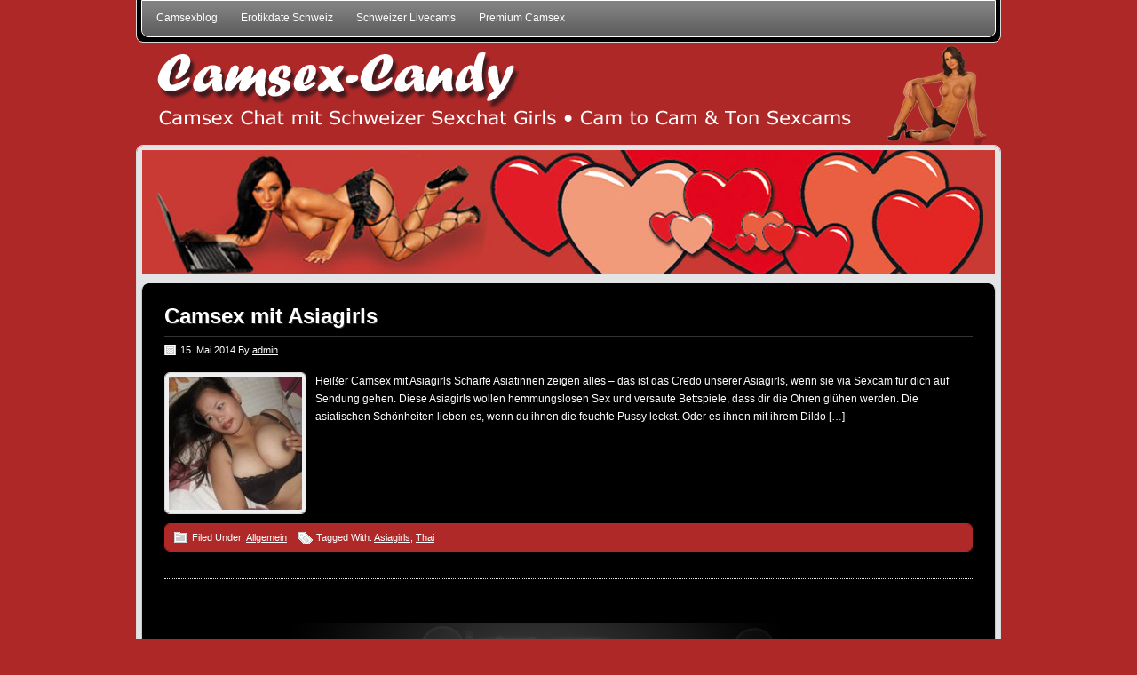

--- FILE ---
content_type: text/html; charset=UTF-8
request_url: https://www.camsex-candy.ch/tag/thai/
body_size: 7535
content:
<!DOCTYPE html PUBLIC "-//W3C//DTD XHTML 1.0 Transitional//EN" "http://www.w3.org/TR/xhtml1/DTD/xhtml1-transitional.dtd">
<html xmlns="http://www.w3.org/1999/xhtml" lang="de" xml:lang="de">
<head profile="http://gmpg.org/xfn/11">
<meta http-equiv="Content-Type" content="text/html; charset=UTF-8" />
	<meta name='robots' content='index, follow, max-image-preview:large, max-snippet:-1, max-video-preview:-1' />

	<!-- This site is optimized with the Yoast SEO plugin v24.6 - https://yoast.com/wordpress/plugins/seo/ -->
	<title>Thai Archives - Schweizer Camsex</title>
	<link rel="canonical" href="https://www.camsex-candy.ch/tag/thai/" />
	<meta property="og:locale" content="de_DE" />
	<meta property="og:type" content="article" />
	<meta property="og:title" content="Thai Archives - Schweizer Camsex" />
	<meta property="og:url" content="https://www.camsex-candy.ch/tag/thai/" />
	<meta property="og:site_name" content="Schweizer Camsex" />
	<script type="application/ld+json" class="yoast-schema-graph">{"@context":"https://schema.org","@graph":[{"@type":"CollectionPage","@id":"https://www.camsex-candy.ch/tag/thai/","url":"https://www.camsex-candy.ch/tag/thai/","name":"Thai Archives - Schweizer Camsex","isPartOf":{"@id":"https://www.camsex-candy.ch/#website"},"primaryImageOfPage":{"@id":"https://www.camsex-candy.ch/tag/thai/#primaryimage"},"image":{"@id":"https://www.camsex-candy.ch/tag/thai/#primaryimage"},"thumbnailUrl":"https://www.camsex-candy.ch/wp-content/uploads/9525888898334000_320x240.jpg","breadcrumb":{"@id":"https://www.camsex-candy.ch/tag/thai/#breadcrumb"},"inLanguage":"de"},{"@type":"ImageObject","inLanguage":"de","@id":"https://www.camsex-candy.ch/tag/thai/#primaryimage","url":"https://www.camsex-candy.ch/wp-content/uploads/9525888898334000_320x240.jpg","contentUrl":"https://www.camsex-candy.ch/wp-content/uploads/9525888898334000_320x240.jpg","width":320,"height":240},{"@type":"BreadcrumbList","@id":"https://www.camsex-candy.ch/tag/thai/#breadcrumb","itemListElement":[{"@type":"ListItem","position":1,"name":"Home","item":"https://www.camsex-candy.ch/"},{"@type":"ListItem","position":2,"name":"Thai"}]},{"@type":"WebSite","@id":"https://www.camsex-candy.ch/#website","url":"https://www.camsex-candy.ch/","name":"Schweizer Camsex","description":"","potentialAction":[{"@type":"SearchAction","target":{"@type":"EntryPoint","urlTemplate":"https://www.camsex-candy.ch/?s={search_term_string}"},"query-input":{"@type":"PropertyValueSpecification","valueRequired":true,"valueName":"search_term_string"}}],"inLanguage":"de"}]}</script>
	<!-- / Yoast SEO plugin. -->


<link rel="alternate" type="application/rss+xml" title="Schweizer Camsex &raquo; Feed" href="https://www.camsex-candy.ch/feed/" />
<link rel="alternate" type="application/rss+xml" title="Schweizer Camsex &raquo; Kommentar-Feed" href="https://www.camsex-candy.ch/comments/feed/" />
<link rel="alternate" type="application/rss+xml" title="Schweizer Camsex &raquo; Thai Schlagwort-Feed" href="https://www.camsex-candy.ch/tag/thai/feed/" />
<style id='wp-img-auto-sizes-contain-inline-css' type='text/css'>
img:is([sizes=auto i],[sizes^="auto," i]){contain-intrinsic-size:3000px 1500px}
/*# sourceURL=wp-img-auto-sizes-contain-inline-css */
</style>
<link rel='stylesheet' id='colorbox-theme1-css' href='https://www.camsex-candy.ch/wp-content/plugins/jquery-lightbox-for-native-galleries/colorbox/theme1/colorbox.css?ver=1.3.14' type='text/css' media='screen' />
<link rel='stylesheet' id='delicious-theme-css' href='https://www.camsex-candy.ch/wp-content/themes/delicious/style.css?ver=1.0.1' type='text/css' media='all' />
<style id='wp-emoji-styles-inline-css' type='text/css'>

	img.wp-smiley, img.emoji {
		display: inline !important;
		border: none !important;
		box-shadow: none !important;
		height: 1em !important;
		width: 1em !important;
		margin: 0 0.07em !important;
		vertical-align: -0.1em !important;
		background: none !important;
		padding: 0 !important;
	}
/*# sourceURL=wp-emoji-styles-inline-css */
</style>
<link rel='stylesheet' id='wp-block-library-css' href='https://www.camsex-candy.ch/wp-includes/css/dist/block-library/style.min.css?ver=6.9' type='text/css' media='all' />
<style id='global-styles-inline-css' type='text/css'>
:root{--wp--preset--aspect-ratio--square: 1;--wp--preset--aspect-ratio--4-3: 4/3;--wp--preset--aspect-ratio--3-4: 3/4;--wp--preset--aspect-ratio--3-2: 3/2;--wp--preset--aspect-ratio--2-3: 2/3;--wp--preset--aspect-ratio--16-9: 16/9;--wp--preset--aspect-ratio--9-16: 9/16;--wp--preset--color--black: #000000;--wp--preset--color--cyan-bluish-gray: #abb8c3;--wp--preset--color--white: #ffffff;--wp--preset--color--pale-pink: #f78da7;--wp--preset--color--vivid-red: #cf2e2e;--wp--preset--color--luminous-vivid-orange: #ff6900;--wp--preset--color--luminous-vivid-amber: #fcb900;--wp--preset--color--light-green-cyan: #7bdcb5;--wp--preset--color--vivid-green-cyan: #00d084;--wp--preset--color--pale-cyan-blue: #8ed1fc;--wp--preset--color--vivid-cyan-blue: #0693e3;--wp--preset--color--vivid-purple: #9b51e0;--wp--preset--gradient--vivid-cyan-blue-to-vivid-purple: linear-gradient(135deg,rgb(6,147,227) 0%,rgb(155,81,224) 100%);--wp--preset--gradient--light-green-cyan-to-vivid-green-cyan: linear-gradient(135deg,rgb(122,220,180) 0%,rgb(0,208,130) 100%);--wp--preset--gradient--luminous-vivid-amber-to-luminous-vivid-orange: linear-gradient(135deg,rgb(252,185,0) 0%,rgb(255,105,0) 100%);--wp--preset--gradient--luminous-vivid-orange-to-vivid-red: linear-gradient(135deg,rgb(255,105,0) 0%,rgb(207,46,46) 100%);--wp--preset--gradient--very-light-gray-to-cyan-bluish-gray: linear-gradient(135deg,rgb(238,238,238) 0%,rgb(169,184,195) 100%);--wp--preset--gradient--cool-to-warm-spectrum: linear-gradient(135deg,rgb(74,234,220) 0%,rgb(151,120,209) 20%,rgb(207,42,186) 40%,rgb(238,44,130) 60%,rgb(251,105,98) 80%,rgb(254,248,76) 100%);--wp--preset--gradient--blush-light-purple: linear-gradient(135deg,rgb(255,206,236) 0%,rgb(152,150,240) 100%);--wp--preset--gradient--blush-bordeaux: linear-gradient(135deg,rgb(254,205,165) 0%,rgb(254,45,45) 50%,rgb(107,0,62) 100%);--wp--preset--gradient--luminous-dusk: linear-gradient(135deg,rgb(255,203,112) 0%,rgb(199,81,192) 50%,rgb(65,88,208) 100%);--wp--preset--gradient--pale-ocean: linear-gradient(135deg,rgb(255,245,203) 0%,rgb(182,227,212) 50%,rgb(51,167,181) 100%);--wp--preset--gradient--electric-grass: linear-gradient(135deg,rgb(202,248,128) 0%,rgb(113,206,126) 100%);--wp--preset--gradient--midnight: linear-gradient(135deg,rgb(2,3,129) 0%,rgb(40,116,252) 100%);--wp--preset--font-size--small: 13px;--wp--preset--font-size--medium: 20px;--wp--preset--font-size--large: 36px;--wp--preset--font-size--x-large: 42px;--wp--preset--spacing--20: 0.44rem;--wp--preset--spacing--30: 0.67rem;--wp--preset--spacing--40: 1rem;--wp--preset--spacing--50: 1.5rem;--wp--preset--spacing--60: 2.25rem;--wp--preset--spacing--70: 3.38rem;--wp--preset--spacing--80: 5.06rem;--wp--preset--shadow--natural: 6px 6px 9px rgba(0, 0, 0, 0.2);--wp--preset--shadow--deep: 12px 12px 50px rgba(0, 0, 0, 0.4);--wp--preset--shadow--sharp: 6px 6px 0px rgba(0, 0, 0, 0.2);--wp--preset--shadow--outlined: 6px 6px 0px -3px rgb(255, 255, 255), 6px 6px rgb(0, 0, 0);--wp--preset--shadow--crisp: 6px 6px 0px rgb(0, 0, 0);}:where(.is-layout-flex){gap: 0.5em;}:where(.is-layout-grid){gap: 0.5em;}body .is-layout-flex{display: flex;}.is-layout-flex{flex-wrap: wrap;align-items: center;}.is-layout-flex > :is(*, div){margin: 0;}body .is-layout-grid{display: grid;}.is-layout-grid > :is(*, div){margin: 0;}:where(.wp-block-columns.is-layout-flex){gap: 2em;}:where(.wp-block-columns.is-layout-grid){gap: 2em;}:where(.wp-block-post-template.is-layout-flex){gap: 1.25em;}:where(.wp-block-post-template.is-layout-grid){gap: 1.25em;}.has-black-color{color: var(--wp--preset--color--black) !important;}.has-cyan-bluish-gray-color{color: var(--wp--preset--color--cyan-bluish-gray) !important;}.has-white-color{color: var(--wp--preset--color--white) !important;}.has-pale-pink-color{color: var(--wp--preset--color--pale-pink) !important;}.has-vivid-red-color{color: var(--wp--preset--color--vivid-red) !important;}.has-luminous-vivid-orange-color{color: var(--wp--preset--color--luminous-vivid-orange) !important;}.has-luminous-vivid-amber-color{color: var(--wp--preset--color--luminous-vivid-amber) !important;}.has-light-green-cyan-color{color: var(--wp--preset--color--light-green-cyan) !important;}.has-vivid-green-cyan-color{color: var(--wp--preset--color--vivid-green-cyan) !important;}.has-pale-cyan-blue-color{color: var(--wp--preset--color--pale-cyan-blue) !important;}.has-vivid-cyan-blue-color{color: var(--wp--preset--color--vivid-cyan-blue) !important;}.has-vivid-purple-color{color: var(--wp--preset--color--vivid-purple) !important;}.has-black-background-color{background-color: var(--wp--preset--color--black) !important;}.has-cyan-bluish-gray-background-color{background-color: var(--wp--preset--color--cyan-bluish-gray) !important;}.has-white-background-color{background-color: var(--wp--preset--color--white) !important;}.has-pale-pink-background-color{background-color: var(--wp--preset--color--pale-pink) !important;}.has-vivid-red-background-color{background-color: var(--wp--preset--color--vivid-red) !important;}.has-luminous-vivid-orange-background-color{background-color: var(--wp--preset--color--luminous-vivid-orange) !important;}.has-luminous-vivid-amber-background-color{background-color: var(--wp--preset--color--luminous-vivid-amber) !important;}.has-light-green-cyan-background-color{background-color: var(--wp--preset--color--light-green-cyan) !important;}.has-vivid-green-cyan-background-color{background-color: var(--wp--preset--color--vivid-green-cyan) !important;}.has-pale-cyan-blue-background-color{background-color: var(--wp--preset--color--pale-cyan-blue) !important;}.has-vivid-cyan-blue-background-color{background-color: var(--wp--preset--color--vivid-cyan-blue) !important;}.has-vivid-purple-background-color{background-color: var(--wp--preset--color--vivid-purple) !important;}.has-black-border-color{border-color: var(--wp--preset--color--black) !important;}.has-cyan-bluish-gray-border-color{border-color: var(--wp--preset--color--cyan-bluish-gray) !important;}.has-white-border-color{border-color: var(--wp--preset--color--white) !important;}.has-pale-pink-border-color{border-color: var(--wp--preset--color--pale-pink) !important;}.has-vivid-red-border-color{border-color: var(--wp--preset--color--vivid-red) !important;}.has-luminous-vivid-orange-border-color{border-color: var(--wp--preset--color--luminous-vivid-orange) !important;}.has-luminous-vivid-amber-border-color{border-color: var(--wp--preset--color--luminous-vivid-amber) !important;}.has-light-green-cyan-border-color{border-color: var(--wp--preset--color--light-green-cyan) !important;}.has-vivid-green-cyan-border-color{border-color: var(--wp--preset--color--vivid-green-cyan) !important;}.has-pale-cyan-blue-border-color{border-color: var(--wp--preset--color--pale-cyan-blue) !important;}.has-vivid-cyan-blue-border-color{border-color: var(--wp--preset--color--vivid-cyan-blue) !important;}.has-vivid-purple-border-color{border-color: var(--wp--preset--color--vivid-purple) !important;}.has-vivid-cyan-blue-to-vivid-purple-gradient-background{background: var(--wp--preset--gradient--vivid-cyan-blue-to-vivid-purple) !important;}.has-light-green-cyan-to-vivid-green-cyan-gradient-background{background: var(--wp--preset--gradient--light-green-cyan-to-vivid-green-cyan) !important;}.has-luminous-vivid-amber-to-luminous-vivid-orange-gradient-background{background: var(--wp--preset--gradient--luminous-vivid-amber-to-luminous-vivid-orange) !important;}.has-luminous-vivid-orange-to-vivid-red-gradient-background{background: var(--wp--preset--gradient--luminous-vivid-orange-to-vivid-red) !important;}.has-very-light-gray-to-cyan-bluish-gray-gradient-background{background: var(--wp--preset--gradient--very-light-gray-to-cyan-bluish-gray) !important;}.has-cool-to-warm-spectrum-gradient-background{background: var(--wp--preset--gradient--cool-to-warm-spectrum) !important;}.has-blush-light-purple-gradient-background{background: var(--wp--preset--gradient--blush-light-purple) !important;}.has-blush-bordeaux-gradient-background{background: var(--wp--preset--gradient--blush-bordeaux) !important;}.has-luminous-dusk-gradient-background{background: var(--wp--preset--gradient--luminous-dusk) !important;}.has-pale-ocean-gradient-background{background: var(--wp--preset--gradient--pale-ocean) !important;}.has-electric-grass-gradient-background{background: var(--wp--preset--gradient--electric-grass) !important;}.has-midnight-gradient-background{background: var(--wp--preset--gradient--midnight) !important;}.has-small-font-size{font-size: var(--wp--preset--font-size--small) !important;}.has-medium-font-size{font-size: var(--wp--preset--font-size--medium) !important;}.has-large-font-size{font-size: var(--wp--preset--font-size--large) !important;}.has-x-large-font-size{font-size: var(--wp--preset--font-size--x-large) !important;}
/*# sourceURL=global-styles-inline-css */
</style>

<style id='classic-theme-styles-inline-css' type='text/css'>
/*! This file is auto-generated */
.wp-block-button__link{color:#fff;background-color:#32373c;border-radius:9999px;box-shadow:none;text-decoration:none;padding:calc(.667em + 2px) calc(1.333em + 2px);font-size:1.125em}.wp-block-file__button{background:#32373c;color:#fff;text-decoration:none}
/*# sourceURL=/wp-includes/css/classic-themes.min.css */
</style>
<script type="text/javascript" src="https://www.camsex-candy.ch/wp-includes/js/jquery/jquery.min.js?ver=3.7.1" id="jquery-core-js"></script>
<script type="text/javascript" src="https://www.camsex-candy.ch/wp-includes/js/jquery/jquery-migrate.min.js?ver=3.4.1" id="jquery-migrate-js"></script>
<script type="text/javascript" src="https://www.camsex-candy.ch/wp-content/plugins/jquery-lightbox-for-native-galleries/colorbox/jquery.colorbox-min.js?ver=1.3.14" id="colorbox-js"></script>
<link rel="https://api.w.org/" href="https://www.camsex-candy.ch/wp-json/" /><link rel="alternate" title="JSON" type="application/json" href="https://www.camsex-candy.ch/wp-json/wp/v2/tags/3" /><link rel="EditURI" type="application/rsd+xml" title="RSD" href="https://www.camsex-candy.ch/xmlrpc.php?rsd" />
<meta name="generator" content="WordPress 6.9" />
<script type="text/javascript">
	window._wp_rp_static_base_url = 'https://rp.zemanta.com/static/';
	window._wp_rp_wp_ajax_url = "https://www.camsex-candy.ch/wp-admin/admin-ajax.php";
	window._wp_rp_plugin_version = '3.6.1';
	window._wp_rp_post_id = '43';
	window._wp_rp_num_rel_posts = '11';
	window._wp_rp_thumbnails = true;
	window._wp_rp_post_title = 'Camsex+mit+Asiagirls';
	window._wp_rp_post_tags = ['asiagirls', 'thai', 'allgemein', 'bei', 'allen', 'und', 'du', 'ander', 'asia', 'von', 'der', 'ja', 'dildo', 'girl', 'mit', 'da', 'sex', 'haut'];
</script>
<link rel="stylesheet" href="https://www.camsex-candy.ch/wp-content/plugins/related-posts/static/themes/vertical-s.css?version=3.6.1" />
<link rel="icon" href="https://www.camsex-candy.ch/wp-content/themes/delicious/images/favicon.ico" />
<!-- Piwik -->
<script type="text/javascript">
  var _paq = _paq || [];
  _paq.push(["setDomains", ["*.www.camsex-candy.ch"]]);
  _paq.push(['trackPageView']);
  _paq.push(['enableLinkTracking']);
  (function() {
    var u="//www.sexcam-candy.com/piwik/";
    _paq.push(['setTrackerUrl', u+'piwik.php']);
    _paq.push(['setSiteId', '16']);
    var d=document, g=d.createElement('script'), s=d.getElementsByTagName('script')[0];
    g.type='text/javascript'; g.async=true; g.defer=true; g.src=u+'piwik.js'; s.parentNode.insertBefore(g,s);
  })();
</script>
<noscript><p><img src="//www.sexcam-candy.com/piwik/piwik.php?idsite=16" style="border:0;" alt="" /></p></noscript>
<!-- End Piwik Code --><!-- jQuery Lightbox For Native Galleries v3.2.2 | http://www.viper007bond.com/wordpress-plugins/jquery-lightbox-for-native-galleries/ -->
<script type="text/javascript">
// <![CDATA[
	jQuery(document).ready(function($){
		$(".gallery").each(function(index, obj){
			var galleryid = Math.floor(Math.random()*10000);
			$(obj).find("a").colorbox({rel:galleryid, maxWidth:"95%", maxHeight:"95%"});
		});
		$("a.lightbox").colorbox({maxWidth:"95%", maxHeight:"95%"});
	});
// ]]>
</script>
<style type="text/css" id="custom-background-css">
body.custom-background { background-color: #af2828; }
</style>
	</head>
<body class="archive tag tag-thai tag-3 custom-background wp-theme-genesis wp-child-theme-delicious header-image header-full-width full-width-content"><div id="wrap">









































 <div id="nav"><div class="wrap"><ul id="menu-header" class="menu genesis-nav-menu menu-primary js-superfish"><li id="menu-item-47" class="menu-item menu-item-type-taxonomy menu-item-object-category menu-item-47"><a href="https://www.camsex-candy.ch/category/allgemein/">Camsexblog</a></li>
<li id="menu-item-113" class="menu-item menu-item-type-post_type menu-item-object-page menu-item-113"><a href="https://www.camsex-candy.ch/erotikdate-schweiz/">Erotikdate Schweiz</a></li>
<li id="menu-item-196" class="menu-item menu-item-type-post_type menu-item-object-page menu-item-196"><a href="https://www.camsex-candy.ch/schweizer-livecams/">Schweizer Livecams</a></li>
<li id="menu-item-264" class="menu-item menu-item-type-post_type menu-item-object-page menu-item-264"><a href="https://www.camsex-candy.ch/premium-camsex/">Premium Camsex</a></li>
</ul></div></div><div id="header"><div class="wrap"><div id="title-area"><p id="title"><a href="https://www.camsex-candy.ch/">Schweizer Camsex</a></p></div></div></div><div id="subnav-inner-wrap"><img class="aligncenter wp-image-426 size-full" src="https://www.camsex-candy.ch/wp-content/uploads/Logo_SC_neu.jpg" alt="Logo_SC_neu" width="960" height="140" />

 <div id="inner"><div id="content-sidebar-wrap"><div id="content" class="hfeed"><div class="post-43 post type-post status-publish format-standard has-post-thumbnail hentry category-allgemein tag-asiagirls tag-thai entry"><h2 class="entry-title"><a class="entry-title-link" rel="bookmark" href="https://www.camsex-candy.ch/camsex-mit-asiagirls/">Camsex mit Asiagirls</a></h2>
<div class="post-info"><span class="date published time" title="2014-05-15T15:01:29+02:00">15. Mai 2014</span>  By <span class="author vcard"><span class="fn"><a href="https://www.camsex-candy.ch/author/gunlod/" rel="author">admin</a></span></span>  </div><div class="entry-content"><a href="https://www.camsex-candy.ch/camsex-mit-asiagirls/" class="entry-image-link" aria-hidden="true" tabindex="-1"><img width="150" height="150" src="https://www.camsex-candy.ch/wp-content/uploads/9525888898334000_320x240-150x150.jpg" class="alignleft post-image entry-image" alt="" itemprop="image" decoding="async" srcset="https://www.camsex-candy.ch/wp-content/uploads/9525888898334000_320x240-150x150.jpg 150w, https://www.camsex-candy.ch/wp-content/uploads/9525888898334000_320x240-60x60.jpg 60w" sizes="(max-width: 150px) 100vw, 150px" /></a><p>Heißer Camsex mit Asiagirls Scharfe Asiatinnen zeigen alles – das ist das Credo unserer Asiagirls, wenn sie via Sexcam für dich auf Sendung gehen. Diese Asiagirls wollen hemmungslosen Sex und versaute Bettspiele, dass dir die Ohren glühen werden. Die asiatischen Schönheiten lieben es, wenn du ihnen die feuchte Pussy leckst. Oder es ihnen mit ihrem Dildo [&hellip;]</p>
</div><div class="post-meta"><span class="categories">Filed Under: <a href="https://www.camsex-candy.ch/category/allgemein/" rel="category tag">Allgemein</a></span> <span class="tags">Tagged With: <a href="https://www.camsex-candy.ch/tag/asiagirls/" rel="tag">Asiagirls</a>, <a href="https://www.camsex-candy.ch/tag/thai/" rel="tag">Thai</a></span></div></div></div><img class="size-full wp-image-425 alignright" src="https://www.camsex-candy.ch/wp-content/uploads/header.png" alt="header" width="640" height="140" /></div></div></div><div id="footer" class="footer"><div class="wrap"><div class="gototop"><p><a href="#wrap" rel="nofollow">Return to top of page</a></p></div><div class="creds"><p>Copyright &#x000A9;&nbsp;2026 <a href="/" target="_self">Sexcam-Candy</a> · </a> <a rel="nofollow" href="https://www.camsex-candy.ch/wp-login.php">Log in</a></p></div>
<div class="wp_rp_wrap  wp_rp_vertical_s" id="wp_rp_first"><div class="wp_rp_content"><ul class="related_post wp_rp"><li data-position="0" data-poid="in-221" data-post-type="none" ><a href="https://www.camsex-candy.ch/livesex-via-tablet/" class="wp_rp_thumbnail"><img src="https://www.camsex-candy.ch/wp-content/uploads/ipad-sex-300x167-150x150.jpg" alt="Livesex via Tablet" width="150" height="150" /></a><a href="https://www.camsex-candy.ch/livesex-via-tablet/" class="wp_rp_title">Livesex via Tablet</a></li><li data-position="1" data-poid="in-64" data-post-type="none" ><a href="https://www.camsex-candy.ch/telefonsofortzugang/" class="wp_rp_thumbnail"><img src="https://www.camsex-candy.ch/wp-content/uploads/4913422077021720_412x288-150x150.jpg" alt="Telefonsofortzugang" width="150" height="150" /></a><a href="https://www.camsex-candy.ch/telefonsofortzugang/" class="wp_rp_title">Telefonsofortzugang</a></li><li data-position="2" data-poid="in-268" data-post-type="none" ><a href="https://www.camsex-candy.ch/camchat/" class="wp_rp_thumbnail"><img src="https://www.camsex-candy.ch/wp-content/uploads/6416279610750688_320x240-150x150.jpg" alt="Camchat" width="150" height="150" /></a><a href="https://www.camsex-candy.ch/camchat/" class="wp_rp_title">Camchat</a></li><li data-position="3" data-poid="in-1003" data-post-type="none" ><a href="https://www.camsex-candy.ch/camerotik-vom-feinsten/" class="wp_rp_thumbnail"><img src="https://www.camsex-candy.ch/wp-content/uploads/4729593822733104-300x225-1-150x150.jpg" alt="Camerotik vom Feinsten" width="150" height="150" /></a><a href="https://www.camsex-candy.ch/camerotik-vom-feinsten/" class="wp_rp_title">Camerotik vom Feinsten</a></li><li data-position="4" data-poid="in-500" data-post-type="none" ><a href="https://www.camsex-candy.ch/camsex-mit-dildo-control/" class="wp_rp_thumbnail"><img src="https://www.camsex-candy.ch/wp-content/uploads/2144124042040360_320x240-150x150.jpg" alt="Camsex mit Dildo Control" width="150" height="150" /></a><a href="https://www.camsex-candy.ch/camsex-mit-dildo-control/" class="wp_rp_title">Camsex mit Dildo Control</a></li><li data-position="5" data-poid="in-550" data-post-type="none" ><a href="https://www.camsex-candy.ch/dessous-fuer-dein-sexcamgirl/" class="wp_rp_thumbnail"><img src="https://www.camsex-candy.ch/wp-content/uploads/6459327248468052_320x240-150x150.jpg" alt="Dessous für dein Sexcamgirl" width="150" height="150" /></a><a href="https://www.camsex-candy.ch/dessous-fuer-dein-sexcamgirl/" class="wp_rp_title">Dessous für dein Sexcamgirl</a></li><li data-position="6" data-poid="in-671" data-post-type="none" ><a href="https://www.camsex-candy.ch/camsex-livechat/" class="wp_rp_thumbnail"><img src="https://www.camsex-candy.ch/wp-content/uploads/7137171120295056_320x240-150x150.jpg" alt="Camsex Livechat" width="150" height="150" /></a><a href="https://www.camsex-candy.ch/camsex-livechat/" class="wp_rp_title">Camsex Livechat</a></li><li data-position="7" data-poid="in-468" data-post-type="none" ><a href="https://www.camsex-candy.ch/camsex-kostenlos/" class="wp_rp_thumbnail"><img src="https://www.camsex-candy.ch/wp-content/uploads/1215704298225472_412x288-150x150.jpg" alt="Camsex kostenlos" width="150" height="150" /></a><a href="https://www.camsex-candy.ch/camsex-kostenlos/" class="wp_rp_title">Camsex kostenlos</a></li><li data-position="8" data-poid="in-744" data-post-type="none" ><a href="https://www.camsex-candy.ch/camsexchat/" class="wp_rp_thumbnail"><img src="https://www.camsex-candy.ch/wp-content/uploads/7355007282271472_412x288-150x150.jpg" alt="Camsexchat" width="150" height="150" /></a><a href="https://www.camsex-candy.ch/camsexchat/" class="wp_rp_title">Camsexchat</a></li><li data-position="9" data-poid="in-825" data-post-type="none" ><a href="https://www.camsex-candy.ch/camsexgirls/" class="wp_rp_thumbnail"><img src="https://www.camsex-candy.ch/wp-content/uploads/2885556473099392_412x288-150x150.jpg" alt="Camsexgirls" width="150" height="150" /></a><a href="https://www.camsex-candy.ch/camsexgirls/" class="wp_rp_title">Camsexgirls</a></li><li data-position="10" data-poid="in-524" data-post-type="none" ><a href="https://www.camsex-candy.ch/premium-videos-megageil-und-versaut/" class="wp_rp_thumbnail"><img src="https://www.camsex-candy.ch/wp-content/uploads/3225926419956168_320x240-150x150.jpg" alt="Premium-Videos megageil und versaut" width="150" height="150" /></a><a href="https://www.camsex-candy.ch/premium-videos-megageil-und-versaut/" class="wp_rp_title">Premium-Videos megageil und versaut</a></li></ul></div></div>
 </div></div><script type="text/javascript" src="//cwidget.click/Include.aspx?WidgetType=INSTANTMESSENGER&WidgetID=999879164&SystemID=sexcam-candy-com&ADR=Sexcam-Candy-com"></script></div><script type="speculationrules">
{"prefetch":[{"source":"document","where":{"and":[{"href_matches":"/*"},{"not":{"href_matches":["/wp-*.php","/wp-admin/*","/wp-content/uploads/*","/wp-content/*","/wp-content/plugins/*","/wp-content/themes/delicious/*","/wp-content/themes/genesis/*","/*\\?(.+)"]}},{"not":{"selector_matches":"a[rel~=\"nofollow\"]"}},{"not":{"selector_matches":".no-prefetch, .no-prefetch a"}}]},"eagerness":"conservative"}]}
</script>
<script type="text/javascript" src="https://www.camsex-candy.ch/wp-includes/js/hoverIntent.min.js?ver=1.10.2" id="hoverIntent-js"></script>
<script type="text/javascript" src="https://www.camsex-candy.ch/wp-content/themes/genesis/lib/js/menu/superfish.min.js?ver=1.7.10" id="superfish-js"></script>
<script type="text/javascript" src="https://www.camsex-candy.ch/wp-content/themes/genesis/lib/js/menu/superfish.args.min.js?ver=2.10.1" id="superfish-args-js"></script>
<script type="text/javascript" src="https://www.camsex-candy.ch/wp-content/themes/genesis/lib/js/menu/superfish.compat.min.js?ver=2.10.1" id="superfish-compat-js"></script>
<script id="wp-emoji-settings" type="application/json">
{"baseUrl":"https://s.w.org/images/core/emoji/17.0.2/72x72/","ext":".png","svgUrl":"https://s.w.org/images/core/emoji/17.0.2/svg/","svgExt":".svg","source":{"concatemoji":"https://www.camsex-candy.ch/wp-includes/js/wp-emoji-release.min.js?ver=6.9"}}
</script>
<script type="module">
/* <![CDATA[ */
/*! This file is auto-generated */
const a=JSON.parse(document.getElementById("wp-emoji-settings").textContent),o=(window._wpemojiSettings=a,"wpEmojiSettingsSupports"),s=["flag","emoji"];function i(e){try{var t={supportTests:e,timestamp:(new Date).valueOf()};sessionStorage.setItem(o,JSON.stringify(t))}catch(e){}}function c(e,t,n){e.clearRect(0,0,e.canvas.width,e.canvas.height),e.fillText(t,0,0);t=new Uint32Array(e.getImageData(0,0,e.canvas.width,e.canvas.height).data);e.clearRect(0,0,e.canvas.width,e.canvas.height),e.fillText(n,0,0);const a=new Uint32Array(e.getImageData(0,0,e.canvas.width,e.canvas.height).data);return t.every((e,t)=>e===a[t])}function p(e,t){e.clearRect(0,0,e.canvas.width,e.canvas.height),e.fillText(t,0,0);var n=e.getImageData(16,16,1,1);for(let e=0;e<n.data.length;e++)if(0!==n.data[e])return!1;return!0}function u(e,t,n,a){switch(t){case"flag":return n(e,"\ud83c\udff3\ufe0f\u200d\u26a7\ufe0f","\ud83c\udff3\ufe0f\u200b\u26a7\ufe0f")?!1:!n(e,"\ud83c\udde8\ud83c\uddf6","\ud83c\udde8\u200b\ud83c\uddf6")&&!n(e,"\ud83c\udff4\udb40\udc67\udb40\udc62\udb40\udc65\udb40\udc6e\udb40\udc67\udb40\udc7f","\ud83c\udff4\u200b\udb40\udc67\u200b\udb40\udc62\u200b\udb40\udc65\u200b\udb40\udc6e\u200b\udb40\udc67\u200b\udb40\udc7f");case"emoji":return!a(e,"\ud83e\u1fac8")}return!1}function f(e,t,n,a){let r;const o=(r="undefined"!=typeof WorkerGlobalScope&&self instanceof WorkerGlobalScope?new OffscreenCanvas(300,150):document.createElement("canvas")).getContext("2d",{willReadFrequently:!0}),s=(o.textBaseline="top",o.font="600 32px Arial",{});return e.forEach(e=>{s[e]=t(o,e,n,a)}),s}function r(e){var t=document.createElement("script");t.src=e,t.defer=!0,document.head.appendChild(t)}a.supports={everything:!0,everythingExceptFlag:!0},new Promise(t=>{let n=function(){try{var e=JSON.parse(sessionStorage.getItem(o));if("object"==typeof e&&"number"==typeof e.timestamp&&(new Date).valueOf()<e.timestamp+604800&&"object"==typeof e.supportTests)return e.supportTests}catch(e){}return null}();if(!n){if("undefined"!=typeof Worker&&"undefined"!=typeof OffscreenCanvas&&"undefined"!=typeof URL&&URL.createObjectURL&&"undefined"!=typeof Blob)try{var e="postMessage("+f.toString()+"("+[JSON.stringify(s),u.toString(),c.toString(),p.toString()].join(",")+"));",a=new Blob([e],{type:"text/javascript"});const r=new Worker(URL.createObjectURL(a),{name:"wpTestEmojiSupports"});return void(r.onmessage=e=>{i(n=e.data),r.terminate(),t(n)})}catch(e){}i(n=f(s,u,c,p))}t(n)}).then(e=>{for(const n in e)a.supports[n]=e[n],a.supports.everything=a.supports.everything&&a.supports[n],"flag"!==n&&(a.supports.everythingExceptFlag=a.supports.everythingExceptFlag&&a.supports[n]);var t;a.supports.everythingExceptFlag=a.supports.everythingExceptFlag&&!a.supports.flag,a.supports.everything||((t=a.source||{}).concatemoji?r(t.concatemoji):t.wpemoji&&t.twemoji&&(r(t.twemoji),r(t.wpemoji)))});
//# sourceURL=https://www.camsex-candy.ch/wp-includes/js/wp-emoji-loader.min.js
/* ]]> */
</script>
</body></html>


--- FILE ---
content_type: text/css
request_url: https://www.camsex-candy.ch/wp-content/themes/delicious/style.css?ver=1.0.1
body_size: 6589
content:
/*
	Theme Name: Delicious Child Theme
	Theme URL: http://www.studiopress.com/themes/delicious
	Description: Delicious is a 2 or 3-column Widget-ready child theme created for the Genesis Framework.
	Author: StudioPress
	Author URI: http://www.studiopress.com
	Version: 1.0.1
	
	Template: genesis

	The CSS, XHTML and design is released under GPL:
	http://www.opensource.org/licenses/gpl-license.php
*/

body {
	background: #000000 no-repeat 0 0;
	color: #FFFFFF;
	font-size: 12px;
	font-family: Arial, Tahoma, Verdana;
	margin: 0 auto 0;
	padding: 0;
	line-height: 20px;
	}
	
/***** Hyperlinks ********************/

a, a:visited {
	color: #FFFFFF;
	text-decoration: underline;
	}
	
a:hover {
	color: #af2929;
	text-decoration: none;
	}
	
a img {
	border: none;
	}
	
a:focus, a:hover, a:active {
	outline: none;
	}

/***** Wrap ********************/

#wrap {
	margin: 0 auto 20px;
	padding: 0;
	}
	
#subnav-inner-wrap {
	width: 962px;
	margin: 0 auto 0;
    padding: 5px;
    background: #E2E4E5;
    border: 1px solid #DADBDC;	
	border-radius: 8px;
   -moz-border-radius: 8px;	
   -webkit-border-radius: 8px;	
	-webkit-background-clip: padding-box;
	-webkit-background-origin: padding-box;	
	}	

/***** Header  ********************/

#header {
	width: 960px; 
	height: 115px;
	margin: 0 auto;
	padding: 0;
	}

#title-area {
	width: 300px;
	float: left;
	margin: 0; 
	padding: 30px 0 0 0;
	overflow: hidden;
	}
	
#title-area #title {
	font-size: 24px;
	font-weight: normal;
	line-height: 30px;
	margin: 0; 
	padding: 0;
	}
	
#title-area #title a {
	color: #FFFFFF;
	margin: 0; 
	padding: 0;
	text-decoration: none;
	}
	
#title-area #title a:hover {
	color: #af2929;
	text-decoration: none;
	}
	
#title-area #description {
	font-size: 12px;
	font-style: italic;
	font-weight: normal;
	margin: 0; 
	padding: 0;
	}

#header .widget-area {
	width: 650px;
	float: right;
	margin: 0; 
	padding: 0;
	}
	
#header .widget-area p {
	margin: 0;
	padding: 0 0 5px 0;
	}
	
#header .widget-area h4 {
	color: #333333;
	font-size: 14px;
	font-weight: normal;
	margin: 10px 0 0 0; 
	padding: 0;
	text-decoration: none;
	}
	
#header .widget-area ul {
	margin: 0;
	padding: 0;
	}
	
#header .widget-area ul li {
	list-style-type: square;
	margin: 0 0 0 20px;
	padding: 0;
	}
	
/***** Image Header - Partial Width ********************/

.header-image #header #title-area {
	background: url(images/logo.png) left top no-repeat;
	}

.header-image #title-area, .header-image #title-area #title, .header-image #title-area #title a {
	display: block; 
	float: left;
	width: 960px;
	height: 115px;
	margin: 0; 
	padding: 0;
	text-indent: -9999px;
	overflow: hidden;
	}
	
.header-image #title-area #description {
	display: block;
	width: 0; 
	height: 0;
	overflow: hidden;
	}

/***** Image Header - Full Width ********************/

.header-full-width #title-area, .header-full-width #title-area #title, .header-full-width #title-area #title a {
	width: 960px;
	}
	
/***** Header Pages/Category Widget Menu ********************/

#header ul.nav {
	width: auto;
	float: right;
	list-style: none;
	color: #FFFFFF;
	text-transform: uppercase;
	margin: 0;
	padding: 0;
	}
	
#header ul.nav li {
	float: left;
	list-style: none;
	margin: 0;
	padding: 0;
	}
	
#header ul.nav li a {
	background: #333333;
	color: #FFFFFF;
	display: block;
	font-size: 12px;
    margin: 0;
	padding: 6px 10px 5px 10px;
	text-decoration: none;
	border-right: 1px solid #666666;
	position: relative;
	}

#header ul.nav li a:hover, #header ul.nav li a:active, #header ul.nav .current_page_item a {
	background: #000000;
	color: #FFFFFF;
	}
	
#header ul.nav li a.sf-with-ul {
	padding-right: 20px;
	}	
	
#header ul.nav li a .sf-sub-indicator {
	background: #af2929 url(images/no-repeat.png) no-repeat 0 -66px;
	display: block;
	width: 10px;
	height: 8px;
	text-indent: -9999px;
	overflow: hidden;
	position: absolute;
	top: 11px;
	right: 5px;
	}
	
#header ul.nav li li a, #header ul.nav li li a:link, #header ul.nav li li a:visited {
	background: #333333;
	color: #FFFFFF;
	width: 158px; 
	font-size: 11px;
	margin: 0;
	padding: 6px 10px 6px 10px;
	border-left: 1px solid #666666;
	border-right: 1px solid #666666;
	border-bottom: 1px solid #666666;
	position: relative;
	}
	
#header ul.nav li li a:hover, #header ul.nav li li a:active {
	background: #000000;
	}

#header ul.nav li li a .sf-sub-indicator {
	background: #af2929 url(images/no-repeat.png) no-repeat 0 -74px;
	height: 10px;
	width: 10px;
	top: 10px;
	}

#header ul.nav li ul {
	z-index: 9999;
	position: absolute;
	left: -999em;
	height: auto;
	width: 180px;
	margin: 0;
	padding: 0;
	}

#header ul.nav li ul a { 
	width: 160px;
	}

#header ul.nav li ul ul {
	margin: -33px 0 0 179px;
	}

#header ul.nav li:hover ul ul, #header ul.nav li:hover ul ul ul, #header ul.nav li.sfHover ul ul, #header ul.nav li.sfHover ul ul ul {
	left: -999em;
	}

#header ul.nav li:hover ul, #header ul.nav li li:hover ul, #header ul.nav li li li:hover ul, #header ul.nav li.sfHover ul, #header ul.nav li li.sfHover ul, #header ul.nav li li li.sfHover ul {
	left: auto;
	}

#header ul.nav li:hover, #header ul.nav li.sfHover { 
	position: static;
	}

/***** Primary Navigation ********************/

#nav {
	clear: both;
	color: #000000;
	margin: -1px auto 0;
	width: 962px;
	padding: 0 5px 5px 5px;
	background: #000000;
	border: 1px solid #DADBDC;
	border-bottom-right-radius: 8px;
	border-bottom-left-radius: 8px;
	-moz-border-radius-bottomleft: 8px;
	-moz-border-radius-bottomright: 8px;
	-webkit-border-bottom-left-radius: 8px;
	-webkit-border-bottom-right-radius: 8px;	
	-webkit-background-clip: padding-box;	
	-webkit-background-origin: padding-box;
	}

#nav .wrap {
	overflow: hidden;
	margin: 0 0 0 0;
	padding: 0 5px 0 5px;
	height: 40px;
	width: 950px;
	background: #6E6E6E url(images/repeat-x.png) repeat-x 0 0;	
	border: 1px solid #FFFFFF;	
	border-bottom-right-radius: 8px;
	border-bottom-left-radius: 8px;
	-moz-border-radius-bottomleft: 8px;
	-moz-border-radius-bottomright: 8px;
	-webkit-border-bottom-left-radius: 8px;
	-webkit-border-bottom-right-radius: 8px;	
	-webkit-background-clip: padding-box;
	-webkit-background-origin: padding-box;
	}
	
#nav ul {
	width: 100%;
	height: 40px;
	float: left;
	list-style: none;
	margin: 0;
	padding: 0;
	}
	
#nav li {
	float: left;
	list-style: none;
	margin: 0 5px 0 0;
	padding: 0;
	}
	
#nav li a {
	font-family: Tahoma,Arial,Verdana;
	color: #FFFFFF;
	display: block;
	font-size: 12px;
	height: 28px;
	line-height: 26px;
    margin: 5px 0 0 0;
	padding: 0 9px 0 10px;
	text-decoration: none;
	position: relative;
	border: 1px solid transparent;
	}

#nav li:hover a, #nav li:active a {
	color:#FFFFFF;
	background: #404040 url(images/repeat-x.png) repeat-x 0 -40px;
	border: 1px solid #333333;
	border-radius: 6px;
	-moz-border-radius: 6px;	
	-webkit-border-radius: 6px;	
	-webkit-background-clip: padding-box;	
	-webkit-background-origin: padding-box;
	}
	
#nav li a.sf-with-ul {
	padding-right: 20px;
	border-bottom: none;	
	border-bottom-right-radius: 0;
	border-bottom-left-radius: 0;	
	-moz-border-radius-bottomright: 0;
	-moz-border-radius-bottomleft: 0;
	-webkit-border-radius-bottomright: 0;
	-webkit-border-radius-bottomright: 0;
	}
	
#nav li a .sf-sub-indicator {
	background: #af2929 url(images/no-repeat.png) no-repeat 0 -66px;
	display: block;
	width: 10px;
	height: 8px;
	text-indent: -9999px;
	overflow: hidden;
	position: absolute;
	top: 10px;
	right: 8px;
	}
	
#nav li li a, #nav li li a:link, #nav li li a:visited {
	background: #484A47;
	width: 158px; 
	font-size: 11px;
	margin: 0 0 0 0;
	padding: 6px 10px 6px 10px;
	position: relative;
	height: 20px;
	line-height: 20px;
	border-width: 0 0 1px 0;
	border-style: none none solid none;
	border-color: #404040;
	border-radius: 0;
	-moz-border-radius: 0;
	-webkit-border-radius: 0;
	}

	
#nav li li a:hover, #nav li li a:active {
	background: #393939;
	height: 20px;
	line-height: 20px;
	}

#nav li li a .sf-sub-indicator {
	background: #af2929 url(images/no-repeat.png) no-repeat 0 -74px;
	top: 10px;
	height: 10px;
	width: 10px;
	}

#nav li ul {
	z-index: 9999;
	position: absolute;
	left: -999em;
	height: auto;
	width: 180px;
	margin: -4px 0 0 0;
	padding: 5px 3px 5px 5px;
	background: #404040 url(images/repeat-y.png) repeat-y 0 0;
	border-bottom-right-radius: 6px;
	border-bottom-left-radius: 6px;
	border-top-right-radius: 6px;	
	-moz-border-radius-bottomright: 6px;
	-moz-border-radius-bottomleft: 6px;
	-moz-border-radius-topright: 6px;	
	-webkit-border-radius-bottomright: 6px;
	-webkit-border-radius-bottomleft: 6px;
	-webkit-border-radius-topright: 6px;	
	-webkit-background-clip: padding-box;	
	-webkit-background-origin: padding-box;
	}

#nav .superfish li ul {
	margin: 0 0 0 0;
	}
	
#nav li ul a { 
	width: 160px;
	height: 20px;
	line-height: 20px;
	}

#nav li ul ul {
	margin: -33px 0 0 178px;
	}
	
#nav .superfish li ul ul {
	margin: -33px 0 0 178px;
	}		

#nav li:hover ul ul, #nav li:hover ul ul ul, #nav li.sfHover ul ul, #nav li.sfHover ul ul ul {
	left: -999em;
	}

#nav li:hover ul, #nav li li:hover ul, #nav li li li:hover ul, #nav li.sfHover ul, #nav li li.sfHover ul, #nav li li li.sfHover ul {
	left: auto;
	}

#nav li:hover, #nav li.sfHover { 
	position: static;
	}
	
/***** Primary Navigation Extras ********************/
	
#nav li.right {
	float: right;
	margin: 0;
	padding: 8px 0 8px 10px;
	}

#nav li.right a {
	color: #000000;
	display: inline;
	margin: 0;
	padding: 0;
	border: none;
	background: none;
	font-weight: normal;
	text-decoration: none;
	}
	
#nav li.right a:hover {
	color: #FFFFFF;
	text-decoration: underline;
	}
	
#nav li.date {
	color: #FFFFFF;
	height: 40px;
	line-height: 38px;
	padding: 0 11px 0 0;
	}
	
#nav li.rss a {
	background: url(images/rss.png) no-repeat left center;
	margin: 0 0 0 10px;
	padding: 3px 0 3px 16px;
	}
	
#nav li.search {
	padding: 0 0 0 0;
	}
	
#nav li.twitter a {
	background: url(images/twitter-nav.png) no-repeat left center;
	padding: 3px 0 1px 20px;
	}
	
/***** Secondary Navigation ********************/

#subnav .wrap {
	margin: 0 0 -8px 0;
	padding: 0 5px 0 5px;
	width: 950px;
	height: 42px;
	overflow: hidden;
	background: #6E6E6E url(images/repeat-x.png) repeat-x 0 0;
	border: 1px solid #FFFFFF;	
	border-top-right-radius: 8px;
	border-top-left-radius: 8px;
	-moz-border-radius-topright: 8px;
	-moz-border-radius-topleft: 8px;
	-webkit-border-radius-topright: 8px;
	-webkit-border-radius-topleft: 8px;
	-webkit-background-clip: padding-box;	
	-webkit-background-origin: padding-box;	
	}
	
#subnav ul {
	width: 100%;
	float: left;
	list-style: none;
	margin: 0;
	padding: 0;
	height: 35px;
	}
	
#subnav li {
	float: left;
	list-style: none;
	margin: 0 5px 0 0;
	padding: 0;
	}
	
#subnav li a {
	color: #FFFFFF;
	font-family: Tahoma, Arial, Verdana;
	font-size: 12px;
    margin: 4px 0 0 0;
	padding: 0 9px 0 10px;
	height: 24px;
	line-height: 22px;
	text-decoration: none;
	position: relative;
	display: block;
	border: 1px solid transparent;
	}

#subnav li:hover a, #subnav li:active a {
	background: #404040 url(images/repeat-x.png) repeat-x 0 -68px;
	color:#FFFFFF;
	border: 1px solid #333333;
	border-radius: 6px;
	-moz-border-radius: 6px;	
	-webkit-border-radius: 6px;	
	-webkit-background-clip: padding-box;	
	-webkit-background-origin: padding-box;
	}
	
#subnav li a.sf-with-ul {
	padding-right: 20px;
	border-bottom: none;	
	border-bottom-right-radius: 0;
	border-bottom-left-radius: 0;	
	-moz-border-radius-bottomright: 0;
	-moz-border-radius-bottomleft: 0;
	-webkit-border-radius-bottomright: 0;
	-webkit-border-radius-bottomright: 0;
	}	
	
#subnav li a .sf-sub-indicator {
	background: #af2929 url(images/no-repeat.png) no-repeat 0 -66px;
	display: block;
	width: 10px;
	height: 8px;
	text-indent: -9999px;
	overflow: hidden;
	position: absolute;
	top: 8px;
	right: 8px;
	}
	
#subnav li li a, #subnav li li a:link, #subnav li li a:visited {
	background: #484A47;
	color: #FFFFFF;
	width: 158px; 
	font-size: 11px;
	margin: 0;
	padding: 6px 10px 6px 10px;
	border-width: 0 0 1px 0;
	border-style: none none solid none;
	border-color: #404040;
	position: relative;
	height: 18px;
	line-height: 18px;	
	border-radius: 0;
	-moz-border-radius: 0;
	-webkit-border-radius: 0;	
	}
	
#subnav li li a:hover, #subnav li li a:active {
	background: #393939;
	height: 18px;
	line-height: 18px;
	}

#subnav li li a .sf-sub-indicator {
	background: #af2929 url(images/no-repeat.png) no-repeat 0 -74px;
	top: 10px;
	height: 10px;
	width: 10px;
	}

#subnav li ul {
	z-index: 9999;
	position: absolute;
	left: -999em;
	height: auto;
	width: 180px;
	margin: -4px 0 0 0;
	padding: 5px 3px 5px 5px;
	background: #404040 url(images/repeat-y.png) repeat-y 0 0;
	border-bottom-right-radius: 6px;
	border-bottom-left-radius: 6px;
	border-top-right-radius: 6px;	
	-moz-border-radius-bottomright: 6px;
	-moz-border-radius-bottomleft: 6px;
	-moz-border-radius-topright: 6px;	
	-webkit-border-radius-bottomright: 6px;
	-webkit-border-radius-bottomleft: 6px;
	-webkit-border-radius-topright: 6px;	
	-webkit-background-clip: padding-box;	
	-webkit-background-origin: padding-box;	
	}
	
#subnav .superfish li ul {
	margin: 0 0 0 0;
	}	

#subnav li ul a { 
	width: 160px;
	}

#subnav li ul ul {
	margin: -31px 0 0 178px;
	}
	
#subnav .superfish li ul ul {
	margin: -31px 0 0 178px;
	}	

#subnav li:hover ul ul, #subnav li:hover ul ul ul, #subnav li.sfHover ul ul, #subnav li.sfHover ul ul ul {
	left: -999em;
	}

#subnav li:hover ul, #subnav li li:hover ul, #subnav li li li:hover ul, #subnav li.sfHover ul, #subnav li li.sfHover ul, #subnav li li li.sfHover ul {
	left: auto;
	}

#subnav li:hover, #subnav li.sfHover { 
	position: static;
	}

/***** Inner ********************/

#inner {
	width: 910px;
	margin: 0 auto;
	padding: 25px 25px 0 25px;
	overflow: hidden;
	background: #000000;
	border-width: 0 1px 1px;
	border-style: solid;
	border-color: transparent #C8C6C9 #C8C6C9;	
	border-radius: 8px;
	-moz-border-radius: 8px;
	-webkit-border-radius: 8px;
	-webkit-background-clip: padding-box;
	-webkit-background-origin: padding-box;
	}
	
/***** Homepage ********************/

#home-top {
	padding: 0 0 25px;
	overflow: hidden;
	}

#home-middle {
	background: #000000 url(images/no-repeat.png) no-repeat 0 -257px;
	overflow: hidden;
	padding: 15px 25px 25px 25px;
	margin: 0 -25px;
	}
a, a:visited {
	color: #FFFFFF;
	text-decoration: underline;
	}
	
a:hover {
	color: #af2929;
	text-decoration: none;
	}
#home-middle h4, #home-bottom h4 {
	font-family: 'Droid Sans',Arial,Tahoma,Verdana;
	font-size: 16px;
	color: #af2929;
	font-weight: bold;
	border-bottom: 1px solid #DDDDDD;
	text-shadow: 1px 1px 0 #333333;
	padding: 8px 0;
	margin: 0 0 7px 0;
	}

#home-middle p, #home-bottom p {
	margin: 0;
	}

#home-middle blockquote, #home-bottom blockquote, #home-middle .latest-tweets ul, #home-bottom .latest-tweets ul {	
	background: #af2929;
	margin: 10px 0 0 0;
	padding: 10px 15px 0 15px;
	border: 1px solid #D9D9D9;
	border-radius: 6px;
    -moz-border-radius: 6px;	
    -webkit-border-radius: 6px;	
	-webkit-background-clip: padding-box;
	-webkit-background-origin: padding-box;	
	}
	
#home-middle blockquote p, #home-bottom blockquote p, #home-middle .latest-tweets li, #home-bottom .latest-tweets li {
	padding: 0 0 10px 0;
	font-style: italic;
	list-style:none;
	}

.home-middle-1 {
	float: left;
	margin: 0;
	padding: 0 0 0 0;
	width: 595px;
	}

.home-middle-2 {
	float: right;
	margin: 0;
	padding: 0;
	width: 280px;
	}	
			
#home-bottom {
	background: #000000;
	overflow: hidden;
	padding: 0 25px 25px 25px;
	margin:0 -25px;
	border-bottom-left-radius: 8px;
	border-bottom-right-radius: 8px;
	-moz-border-radius-bottomleft: 8px;
	-moz-border-radius-bottomright: 8px;
	-webkit-border-bottom-left-radius: 8px;	
	-webkit-border-bottom-right-radius: 8px;
	-webkit-background-clip: padding-box;	
	-webkit-background-origin: padding-box;	
	}
	
.home-bottom-1 {
	float: left;
	margin: 0;
	padding: 0 35px 0 0;
	width: 280px;
	}
	
.home-bottom-2 {
	float: left;
	margin: 0;
	padding: 0;
	width: 280px;
	}

.home-bottom-3 {
	float: right;
	margin: 0;
	padding: 0;
	width: 280px;
	}	
	
#sidebar .featuredpost a.alignleft, .featuredpage a.alignleft, .small-thumbnail-frame {
	background: #000000;
	float: left;
	list-style: none;
	margin: 4px 10px 0 0;
	padding: 3px;
	position: relative;
	border: 1px solid #D9D9D9;	
	border-radius: 6px;
    -moz-border-radius: 6px;	
    -webkit-border-radius: 6px;	
	-webkit-background-clip: padding-box;
	-webkit-background-origin: padding-box;	
	}
	
.attachment-small-thumbnail, .small-thumbnail-image {
	height: 60px;
	width: 60px;
	border: 1px solid #D9D9D9;
	}
	
.attachment-thumbnail {
	border: 1px solid #D9D9D9;
	}

/***** Slider ********************/

#slider { 
	width: 910px;
	}
	
#slider .wrap {
	width: 910px;
	}
	
.slider-posts {
	margin: 0;
	padding: 0;
	overflow: hidden;
	}

.slider-post {
	width: 910px;
	padding: 0;
	list-style: none;
	overflow: hidden;
	}	

.slider-post-left {
	float: left;
	width: 445px;
	padding: 0 20px 0 0;
	}
	
h2.slider-title {
	color: #af2929;
	font-family: 'Droid Sans',Arial,Tahoma,Verdana;
	font-size: 24px;
	font-weight: bold;
	text-shadow: 1px 1px 0 #333333;
	line-height: 24px;
	margin: 0;
	}
	
h2.slider-title a {
	text-decoration: none;
	color: #af2929;
	}		

.alignleft.slider-show-image {
	float: left;
	margin: 0 20px 0 0;
	}	
	
.slider-show-image {
	float: right;
	margin: 0 0 0 20px;
	width: 437px;
	height: 237px;
	padding: 3px;
	border-radius: 6px;
    -moz-border-radius: 6px;	
    -webkit-border-radius: 6px;	
	-webkit-background-clip: padding-box;
	-webkit-background-origin: padding-box;
	background: #000000;
	border: 1px solid #D9D9D9;
	}

.slider-show-image img {
	border: 1px solid #D9D9D9;
	}	
	
#slider-nav {
	overflow: hidden;
	margin: 25px 0 0;
	padding: 25px 0 0;
	border-top: 1px solid #DDDDDD;
	}
	
.nav-prev, .nav-next {
	background: #F7F7F7 url(images/no-repeat.png) no-repeat;
	display: block;
	height: 30px;
	text-indent: -9999px;
	width: 19px;
	margin: 20px 0;
	padding: 0;
	}	

.nav-prev {
	background-position: 0 -100px;
	float: left;	
	}
	
.nav-next {
	background-position: -21px -100px;
	float: right;	
	}
		
.nav-thumbs {
	display: block;
	float: right;
	margin: 0;
	padding: 0;
	}

.nav-thumbs li {
	list-style: none;
	float: left;
	}	
	
.nav-thumb-wrapper {
	float: left;
	height: 62px;
	list-style: none;
	margin-right: 20px;
	padding: 3px;
	position: relative;
	width: 114px;
	background: #EFEFEF;
	border: 1px solid #D9D9D9;
	border-radius: 6px;
  -moz-border-radius: 6px;	
  -webkit-border-radius: 6px;	
	-webkit-background-clip: padding-box;
	-webkit-background-origin: padding-box;
	}

.nav-thumb-wrapper:hover, a.activeSlide {
	border: 1px solid #7E7E7E;
	}	
	
.nav-thumb-wrapper:hover img, a.activeSlide img {
	filter: alpha(opacity=100);
	-moz-opacity: 1;
	-khtml-opacity: 1;
	opacity: 1;
	}	
	
.nav-thumb-image {
	height: 60px;
	position: absolute;
	width: 112px;
	border: 1px solid #D9D9D9;
	filter: alpha(opacity=60);
	-moz-opacity: 0.6;
	-khtml-opacity: 0.6;
	opacity: 0.6;		
	}
		
.nav-thumb-border {
	height: 60px;
	position: absolute;
	width: 112px;
	}

/***** Breadcrumb ********************/

.breadcrumb {
	background: #af2929;
	margin: 0 0 30px 0;
	padding: 5px 10px 5px 10px;
	border: 1px solid #E6E6E6;
	border-radius: 6px;
   -moz-border-radius: 6px;	
   -webkit-border-radius: 6px;	
	-webkit-background-clip: padding-box;
	-webkit-background-origin: padding-box;	
	}
	
/***** Taxonomy Description ********************/

.taxonomy-description {
	background: #af2929;
	margin: 0 0 30px 0;
	padding: 10px;
	border: 1px solid #E6E6E6;
	}
	
#content .taxonomy-description p {
	margin: 0;
	padding: 0;
	}

/***** Content-Sidebar Wrapper ********************/

#content-sidebar-wrap {
	width: 745px;
	margin: 0;
	padding: 0;
	float: left;
	}

.sidebar-content #content-sidebar-wrap, .content-sidebar #content-sidebar-wrap {
	width: 910px;
	}

.sidebar-sidebar-content #content-sidebar-wrap, .sidebar-content-sidebar #content-sidebar-wrap {
	float: right;
	}

/***** Content ********************/

#content {
	width: 450px;
	margin: 0;
	padding: 0 0 25px 0;
	float: left;
	}

.sidebar-content #content, .sidebar-sidebar-content #content {
	float: right;
	}

.sidebar-content #content, .content-sidebar #content {
	width: 615px;
	}
	
.full-width-content #content {
	width: 910px;
	}

#content blockquote {
	background: #af2929;
	margin: 0 15px 15px 15px;
	padding: 10px 20px 0 15px;
	border: 1px solid #E6E6E6;
	}

#content .post {
	margin: 0 0 25px 0;
	padding: 0 0 30px 0;
	border-bottom: 1px dotted #E6E6E6;
	}

#content .post .entry-title {	
	font-size: 24px;
	line-height:24px;
        color: #af2929;
	text-shadow:1px 1px 0 #333333;
	border-bottom:1px solid #333333;
	padding:0 0 10px 0;
	}

#content .page {
	margin: 0;
	padding: 0 0 40px 0;
	}

#content .post p {
	margin: 0;
	padding: 0 0 10px 0;
	}

#content .post-image {
	margin: 0 10px 10px 0;
	padding: 4px;
	background: #EFEFEF;
	border: 1px solid #DCDCDC;
	border-radius: 6px;
   -moz-border-radius: 6px;	
   -webkit-border-radius: 6px;	
	-webkit-background-clip: padding-box;
	-webkit-background-origin: padding-box;	
	}
	
#content .archive-page {
	float: left;
	width: 50%;
	margin: 0;
	padding: 20px 0;
	}

.clear {
	clear: both;
	}
	
/***** Headlines ********************/

#content h1, #content h2, #content h3, #content h4, #content h5, #content h6 {
	color: #000000;
	font-family: 'Droid Sans',Arial,Tahoma,Verdana;
	font-weight: bold;
	text-decoration: none;
	margin: 0 0 5px 0;
	padding: 0;
	}

#content h1 {
	font-size: 24px;
	line-height: 24px;
	}
	
#content h2 {
	font-size: 22px;
	line-height:22px;
	text-decoration: none;
	}
	
#content h2 a, #content h2 a:visited {
	color: #FFFFFF;
	text-decoration: none;
	}
	
#content h2 a:hover {
	color: #af2929;
	text-decoration: none;
	}
	
#content h3 {
	font-size: 16px;
	}
	
#content h4 {
	font-size: 14px;
	}
	
#content h5 {
	font-size: 12px;
	}
	
#content h6 {
	font-size: 10px;
	}
	
/***** Unordered/Ordered Lists ********************/

#content .post ul, #content .page ul, #content .post ol, #content .page ol {
	margin: 0;
	padding: 0 0 15px 0;
	}
	
#content .post ul li, #content .page ul li, #content .post ol li, #content .page ol li {
	margin: 0 0 0 20px;
	padding: 0;
	}
	
#content .post ul li, #content .page ul li {
	list-style-type: square;
	}

#content .post ul ul, #content .page ul ul, #content .post ol ol, #content .page ol ol {
	padding: 0;
	}
	
/***** Post Info ********************/
	
.post-info {
	font-size: 11px;
	margin: 0 0 15px 0;
	padding: 0;
	}
	
.post-info p {
	margin: 0;
	padding: 0;
	}
	
/***** Post Meta ********************/
	
.post-meta {
	background: #af2929;
	font-size: 11px;
	margin: 0;
	padding: 5px 10px 5px 10px;
	border: 1px solid #af2929;
	border-radius: 6px;
   -moz-border-radius: 6px;	
   -webkit-border-radius: 6px;	
	-webkit-background-clip: padding-box;
	-webkit-background-origin: padding-box;
    clear: both;
	}
	
/***** Author Box ********************/
	
.author-box {
	background: #af2929;
	margin: 0 0 40px 0;
	padding: 10px;
	border: 1px solid #af2929;
	border-radius: 6px;
   -moz-border-radius: 6px;	
   -webkit-border-radius: 6px;	
	-webkit-background-clip: padding-box;
	-webkit-background-origin: padding-box;
	overflow: hidden;
	}
	
.author-box p {
	margin: 0;
	padding: 0;
	}
	
.author-box img {
	background: #FFFFFF;
	float: left;
	margin: 0 10px 0 0;
	padding: 4px;
	border: 1px solid #E6E6E6;
	}

/***** Post Icons ********************/
	
.time {
	background: #000000 url(images/no-repeat.png) no-repeat 0 -130px;
	margin: 0 0 0 0;
	padding: 0 0 0 18px;
	}
	
.post-comments {
	background: #af2929 url(images/no-repeat.png) no-repeat 0 -170px;
	margin: 0 0 0 10px;
	padding: 0 0 0 18px;
	}
	
.categories {
	background: #af2929 url(images/no-repeat.png) no-repeat 0 -190px;
	margin: 0 0 0 0;
	padding: 0 0 0 20px;
	}
	
.tags {
	background: #af2929 url(images/no-repeat.png) no-repeat 0 -210px;
	margin: 0 0 0 10px;
	padding: 0 0 2px 20px;
	}

/***** Images ********************/

img.centered  {
	display: block;
	margin-left: auto;
	margin-right: auto;
	margin-bottom: 10px;
	padding: 0;
	}
	
img.alignnone {
	padding: 0;
	margin: 0 0 10px 0;
	display: inline;
	}
	
img.alignleft {
	padding: 0;
	margin: 0 10px 10px 0;
	display: inline;
	}

img.alignright {
	padding: 0;
	margin: 0 0 10px 10px;
	display: inline;
	}
	
.aligncenter {
	display: block;
	margin: 0 auto 10px;
	}
	
.alignleft {
	float: left;
	margin: 0 10px 0 0;
	}

.alignright {
	float: right;
	margin: 0 0 0 10px;
	}

.wp-caption {
	background: #F7F7F7;
	text-align: center;
	padding: 5px 0 0 1px;
	border: 1px solid #E6E6E6;
	}

.wp-caption img {
	margin: 0;
	padding: 0;
	border: 0;
	}

.wp-caption p.wp-caption-text {
	margin: 0;
	padding: 0;
	font-size: 11px;
	font-weight: normal;
	line-height: 12px;
	}
	
img.wp-smiley, img.wp-wink {
	float: none;
	border: none;
	margin: 0;
	padding: 0;
	}

/***** Post Navigation **********/

.navigation {
	width: 100%;
	margin: 0;
	padding: 10px 0 10px 0;
	overflow: auto;
	}
	
.navigation ul {
	list-style-type: none;
	margin: 0;
	padding: 0;
	}

.navigation li {
	display: inline;
	}

.navigation li a {
	background: #404040 url(images/repeat-x.png) repeat-x scroll 0 -68px;
	display: inline-block;
	padding: 0 8px 0 8px;
	color: #FFFFFF;
	text-decoration: none;
	font-size: 12px;
	line-height: 24px;
	height: 24px;
	position: relative;
	cursor: pointer;		
	border: 1px solid #333333;
	border-radius: 6px;	
	-moz-border-radius: 6px;
	-webkit-border-radius: 6px;
	-webkit-background-clip: padding-box;	
	-webkit-background-origin: padding-box;	
	-moz-box-shadow: 0 1px 3px #7F7F7F;
	-webkit-box-shadow: 0 1px 3px #7F7F7F;
	text-shadow: 0 -1px 1px #444444;
	}

.navigation li a:hover {
	background: #111111 url(images/repeat-x.png) repeat-x scroll 0 -68px;
	color: #FFFFFF;	
	}

.navigation li.disabled {
	margin: 0;
	padding: 5px 8px 5px 8px;
	border: 1px solid #E6E6E6;
	}

.navigation li.active a {
	background: #111111 url(images/repeat-x.png) repeat-x scroll 0 -68px;
	color: #FFFFFF;
	}

/***** Primary & Secondary Sidebars ********************/

#sidebar {
	width: 270px;
	float: right;
	margin: 0;
	padding: 0;
	display: inline;
	}
	
#sidebar-alt {
	width: 150px;
	float: left;
	margin: 0;
	padding: 0;
	display: inline;
	}

.sidebar-content #sidebar, .sidebar-sidebar-content #sidebar {
	float: left;
	}
	
.content-sidebar-sidebar #sidebar-alt {
	float: right;
	}

#sidebar .widget, #sidebar-alt .widget {
	background: #000000;
	margin: 0 0 25px 0;
	border: 1px solid #E6E6E6;
	border-radius: 6px;
   -moz-border-radius: 6px;	
   -webkit-border-radius: 6px;	
	-webkit-background-clip: padding-box;
	-webkit-background-origin: padding-box;
	}
	
#sidebar h2, #sidebar h2 a, #sidebar-alt h2, #sidebar-alt h2 a {
	color: #af2929;
	font-size: 12px;
	font-family: Arial, Tahoma, Verdana;
	font-weight: bold;
	margin: 0;
	padding: 0;
	}
	
#sidebar h2 a:hover, #sidebar-alt h2 a:hover {
	color: #af2929;
	text-decoration: none;
	}

#sidebar h4, #sidebar-alt h4 {
	color: #af2929;
	font-family: 'Droid Sans', Arial, Tahoma, Verdana;
	font-size: 14px;
	font-weight: bold;
	margin: 0;
	padding: 10px 10px 10px 10px;
	text-shadow: 1px 1px 0 #333333;
	border-bottom: 1px solid #E6E6E6;
	}
	
#sidebar .widget p, #sidebar-alt .widget p {
	margin: 0;
	padding: 0;
	}
	
#sidebar .textwidget, #sidebar-alt .textwidget {
	padding: 5px 5px 5px 5px;
	}
	
#sidebar .textwidget p, #sidebar-alt .textwidget p {
	margin: 0;
	padding: 5px 10px 5px 10px;
	}

#sidebar img, #sidebar a img, #sidebar-alt img, #sidebar-alt a img {
	border: none;
	margin: 0;
	padding: 0;
	}

#sidebar ul, #sidebar ol, #sidebar-alt ul, #sidebar-alt ol {
	border-top: 1px solid #FFFFFF;
	list-style-type: none;
	margin: 0 0 0 0;
	padding: 5px 10px 5px 10px;
	}

#sidebar ul ul, #sidebar ol ol, #sidebar-alt ul ul, #sidebar-alt ol ol {
	margin: 0;
	padding: 0 0 0 15px;
	}

#sidebar li, #sidebar-alt li {
	border-bottom: 1px solid #E1E1E1;
	border-top: 1px solid #FFFFFF;
	list-style-image: url(images/arrow-right.png);
	list-style-position: inside;
	list-style-type: square;	
	margin: 0 5px 0 5px;
	padding: 5px 0 5px 0;
	word-wrap: break-word;
	}
	
#sidebar li:first-child, #sidebar .featuredpage .widget-wrap div:first-child, #sidebar .featuredpost .widget-wrap div:first-child, #sidebar-alt li:first-child, #sidebar-alt .featuredpage .widget-wrap div:first-child, #sidebar-alt .featuredpost .widget-wrap div:first-child {
	border-top: none;
	}

#sidebar li:last-child, #sidebar .featuredpage .widget-wrap div:last-child, #sidebar .featuredpost .widget-wrap div:last-child, #sidebar-alt li:last-child, #sidebar-alt .featuredpage .widget-wrap div:last-child, #sidebar-alt .featuredpost .widget-wrap div:last-child {
	border-bottom: none;
	}		

/***** Sidebar(s) Tag Cloud ********************/

#sidebar .widget_tag_cloud div div, #sidebar-alt .widget_tag_cloud div div {
	padding: 10px 15px 10px 15px;
	}
	
/***** Sidebar(s) Category Dropdown ********************/
	
#cat {
	background: #000000;
	color: #333333;
	font-size: 12px;
	font-family: Arial, Tahoma, Verdana;
	margin: 10px 0 0 10px;
	padding: 3px;
	display: inline;
	border: 1px solid #E6E6E6;
	}
	
#sidebar #cat {
	width: 278px;
	}
	
#sidebar-alt #cat {
	width: 128px;
	}

/***** Sidebar(s) Featured Post/Page ********************/

#sidebar .featuredpost, #sidebar .featuredpage, #sidebar-alt .featuredpost, #sidebar-alt .featuredpage {
	margin: 0 0 15px 0;
	padding: 0;
	clear: both;
	}
	
#sidebar .featuredpost .post, #sidebar .featuredpage .page, #sidebar-alt .featuredpost .post, #sidebar-alt .featuredpage .page {
	border-top: 1px solid #FFFFFF;
	border-bottom: 1px solid #E1E1E1;
	margin: 0 15px 0 15px;
	padding: 10px 0 15px 0;
	}
	
#sidebar .featuredpost .avatar, #sidebar .featuredpage .avatar, #sidebar-alt .featuredpost .avatar, #sidebar-alt .featuredpage .avatar {
	margin: 0;
	padding: 4px;
	border: 1px solid #E6E6E6;
	}
	
#sidebar .featuredpost img, #sidebar .featuredpage img, #sidebar-alt .featuredpost img, #sidebar-alt .featuredpage img {
	margin: 0;
	border: 1px solid #E6E6E6;
	}

/***** Sidebar(s) User Profile ********************/

#sidebar .user-profile, #sidebar-alt .user-profile {
	overflow: hidden;
	}

#sidebar .user-profile .avatar, #sidebar-alt .user-profile .avatar {
	background: #F7F7F7;
	float: left;
	margin: 0;
	padding: 4px;
	border: 1px solid #E6E6E6;
	}
	
#sidebar .user-profile p, #sidebar-alt .user-profile p {
	margin: 0;
	padding: 10px 10px 0 10px;
	}

#sidebar .user-profile .posts_link, #sidebar-alt .user-profile .posts_link {
	margin: 0;
	padding: 0 0 10px 10px;
	}
	
/***** Search Form(s) ********************/

.searchform {
	margin: 0;
	}

#header .searchform {
	float: right;
	padding: 40px 0 0 0;
	}
	
#sidebar .searchform {
	padding: 10px 15px 15px 15px;
	}
	
#nav .searchform {
	float: right;
	padding: 0;
	}
	
.s {
	background: #F9F9F9 url(images/no-repeat.png) no-repeat 0 0;
	color: #333333;
	font-family: Arial, Tahoma, Verdana;	
	font-size: 11px;
	margin: 6px 0 0 0;
	padding: 6px 0 6px 10px;
	float: left;
	border: 1px solid #B2B2B2;	
	border-bottom-left-radius: 6px;
	border-top-left-radius: 6px;
	-moz-border-radius-bottomleft: 6px;
	-moz-border-radius-topleft: 6px;
	-webkit-border-bottom-left-radius: 6px;
	-webkit-border-top-left-radius: 6px;	
	-webkit-background-clip: padding-box;	
	-webkit-background-origin: padding-box;	
	}
	
#header .s, #nav .s, #sidebar .s {
	width: 198px;
	}
	
#sidebar-alt .s {
	width: 80px;
	}

.searchsubmit {
	background: #404040 url(images/no-repeat.png) no-repeat 0 -40px ;
	color: #FFFFFF;
	font-size: 11px;
	font-family: Arial, Tahoma, Verdana;
	text-decoration: none;
	text-transform: uppercase;
    margin: 6px 0 0 0;
	padding: 0;
	height: 28px;
	width: 28px;
	text-indent: -9999px;
	border: 1px solid #333333;
	border-bottom-right-radius: 6px;
	border-top-right-radius: 6px;
	-moz-border-radius-bottomright: 6px;
	-moz-border-radius-topright: 6px;
	-webkit-border-bottom-right-radius: 6px;
	-webkit-border-top-right-radius: 6px;	
	-webkit-background-clip: padding-box;	
	-webkit-background-origin: padding-box;
	}

.searchsubmit:hover {
	cursor: pointer;	
	background: #111111 url(images/no-repeat.png) no-repeat 0 -40px ;
	border: 1px solid #222222;
	}
	
/***** eNews & Updates Widget ********************/

.enews {
	background: url(images/enews-sidebar.png) top right no-repeat;
	margin: 0;
	padding: 0;
	}
	
#sidebar .enews p {
	margin: 0;
	padding: 10px 15px 0 15px;
	}

.enews #subscribe {
	margin: 0;
	padding: 0;
	overflow: hidden;
	}
	
#sidebar .enews #subscribe {
	padding: 10px 15px 15px 15px;
	}
	
.enews #subbox {
	width: 198px;
	background: #F9F9F9 url(images/no-repeat.png) no-repeat 0 0;
	color: #333333;
	font-family: Arial, Tahoma, Verdana;	
	font-size: 11px;
	margin: 0;
	padding: 7px 0 6px 10px;
	float: left;
	border: 1px solid #B2B2B2;	
	border-bottom-left-radius: 6px;
	border-top-left-radius: 6px;
	-moz-border-radius-bottomleft: 6px;
	-moz-border-radius-topleft: 6px;
	-webkit-border-bottom-left-radius: 6px;
	-webkit-border-top-left-radius: 6px;	
	-webkit-background-clip: padding-box;	
	-webkit-background-origin: padding-box;		
	}
	
.enews #subbutton {
	background: #404040 url(images/repeat-x.png) repeat-x scroll 0 -40px;
	color: #FFFFFF;
	font-size: 12px;
	margin: 0;
	padding: 0;
	height: 28px;
	width: 28px;
	text-decoration: none;
	text-transform: uppercase;	
	text-shadow: 0 -1px 1px #444444;
	border: 1px solid #333333;
	border-bottom-right-radius: 6px;
	border-top-right-radius: 6px;
	-moz-border-radius-bottomright: 6px;
	-moz-border-radius-topright: 6px;
	-webkit-border-bottom-right-radius: 6px;
	-webkit-border-top-right-radius: 6px;	
	-webkit-background-clip: padding-box;	
	-webkit-background-origin: padding-box;	
	}
	
.enews #subbutton:hover {
	background: #111111 url(images/repeat-x.png) repeat-x scroll 0 -40px;
	cursor: pointer;	
	border: 1px solid #222222;	
	}

/***** Latest Tweets Widget********************/

#sidebar div.latest-tweets, #sidebar-alt div.latest-tweets {
	background: #F7F7F7 url(images/twitter.png) 99% 5px no-repeat;
	}
	
#home-bottom .latest-tweets h4 {
	background: #F7F7F7 url(images/twitter.png) no-repeat scroll right center;
	}	

#home-bottom .widget.latest-tweets ul {
	margin: 0;
	padding: 0;
	}	
	
#sidebar .widget.latest-tweets ul li, #sidebar-alt .widget.latest-tweets ul li, #home-bottom .widget.latest-tweets ul li {
	list-style-type: none;
	list-style-image: none;
	list-style-position: outside;
	}	
	
/***** IE Hacks ********************/
	
#wp-calendar caption {
	padding: 0 0 15px 0;
	}	
	
/***** Widget Search ********************/

#header .widget_searc{
	overflow: hidden;
	height: 105px;
	}

#header .widget_search .searchform	{
	padding: 44px 0 0;
	}
	
#header .widget_search .s {
	margin: 0;
	padding: 7px 0 6px 10px;
	width: 250px;
	}
	
#header .widget_search .searchsubmit {
	margin-top: 0;
	}
	
/***** Read More Button ********************/

.more-link-wrapper {
	padding: 15px 0 0 0;
	display: block;
	}

.slider-post a.more-link {
	background: #404040 url(images/repeat-x.png) repeat-x 0 -40px;
	font-size: 12px;
	padding: 0 9px 0 10px;
	height: 28px;
	line-height: 28px;
	}

.slider-post a.more-link:hover {
	color: #FFFFFF;
	background: #111111 url(images/repeat-x.png) repeat-x scroll 0 -40px;
	border-color: #222222;
	}
		
a.more-link {
	background: #404040 url(images/repeat-x.png) repeat-x scroll 0 -92px;
	display: inline-block;
	padding: 5px 8px 5px 8px;
	color: #FFFFFF;
	text-decoration: none;
	font-size: 10px;
	text-transform: uppercase;
	line-height: 1;
	position: relative;
	cursor: pointer;
	-webkit-box-shadow: 0 1px 3px #7F7F7F;
	text-shadow: 0 -1px 1px #444444;
	border: 1px solid #333333;
	border-radius:6px;	
	-moz-border-radius: 6px;
	-webkit-border-radius: 6px;
	-webkit-background-clip: padding-box;	
	-webkit-background-origin: padding-box;	
	-moz-box-shadow: 0 1px 3px #7F7F7F;
	}
	
a:link.more-link, a:visited.more-link {
	color: #FFFFFF;
	}

a:hover.more-link {
	color: #FFFFFF;
	text-decoration: none;
	background: #111111 url(images/repeat-x.png) repeat-x scroll 0 -92px;
	border-color: #222222;
	}

/***** Calendar ********************/

#wp-calendar {
	margin: -30px auto 0;
	padding: 0 0 0 0;
	width: 91%;
	}

#wp-calendar caption {
	color: #333333;
	font-size: 12px;
	font-family: Arial, Tahoma, Verdana;
	font-style: italic;
	font-weight: normal;
	margin: -30px 0 0 0;
	padding: 0 0 45px 0;
	text-align: right;
	}

#wp-calendar th {
	color: #333333;
	}

#wp-calendar thead {
	margin: 10px 0 0 0;
	font-weight: bold;
	background: #F7F7F7 !important;
	color: #F7F7F7 !important;
	}

#wp-calendar td {
	background: #E9E9E9;
	font-weight: normal;
	text-align: center;
	margin: 0;
	padding: 2px;
	}

#wp-calendar tfoot td {
	background: none;
	margin: 0;
	padding: 0 0 10px 0;
	}

#wp-calendar tfoot td#prev {
	text-align: left;
	}

#wp-calendar tfoot td#next {
	text-align: right;
	}
	
/***** Contact Form ********************/
	
.gform_footer .button {
	background: #404040;
	color: #FFFFFF;
	font-size: 11px;
	font-family: Arial, Tahoma, Verdana;
	font-weight: bold;
	text-decoration: none;
	text-transform: uppercase;
	margin: 0;
	padding: 1px 5px 1px 5px;
	border: 1px solid #333333;
	}
	
.gform_footer .button:hover {
	background: #111111;
	border: 1px solid #222222;
	}
	
.gform_footer input.button {
	color: #FFFFFF !important;
	}
	
.gform_wrapper .gform_footer {
	border: none!important;
	}

/***** Footer ********************/

#footer {
	width: 962px;
	color: #FFFFFF;
	font-size: 11px;
	margin: 0 auto;
	padding: 0 0 0 0;
	text-transform: uppercase;
	clear: both; 
	overflow: auto;
	}

#footer .wrap {
	overflow: hidden;
	padding: 10px 0 5px 0;
	}
	
#footer a, #footer a:visited {
	color: #FFFFFF;
	text-decoration: none;
	}
	
#footer a:hover {
	color: #af2929;
	text-decoration: underline;
	}
	
#footer p {
	margin: 0;
	padding: 0;
	}

#footer .gototop {
	width: 200px;
	float: left;
	margin: 0;
	padding: 0 0 0 0;
	}
	
#footer .gototop a {
	margin: 0;
	padding: 1px 0 0 20px;
	background: url(images/no-repeat.png) no-repeat 0 -84px;
	}
	
#footer .creds {
	width: 740px;
	float: right;
	margin: 0;
	padding: 0 0 0 0;
	text-align: right;
	}

/***** Comments ********************/

.comments {
	font-size: 12px;
	margin: 0;
	padding: 0;
	}
	
#respond {
	margin: 0 0 15px 0;
	padding: 0;
	}

#author, #email, #url {
	background: #F9F9F9 url(images/no-repeat.png) no-repeat scroll 0 0;
	color: #333333;
	font-family: Arial,Tahoma,Verdana;
	font-size: 11px;
	margin: 5px 5px 0 0;
	padding: 5px 0 5px 10px;
	border: 1px solid #B2B2B2;	
	border-radius: 6px;
    -moz-border-radius: 6px;	
    -webkit-border-radius: 6px;	
	-webkit-background-clip: padding-box;
	-webkit-background-origin: padding-box;
	}
	
#comment {
	background: #F9F9F9 url(images/repeat-x.png) repeat-x scroll 0 -113px;
	color: #333333;
	width: 98%;
	height: 150px;
	font-family: Arial, Tahoma, Verdana;
	font-size: 11px;
	padding: 5px 0 5px 10px;
	margin: 5px 0 5px 0;
	border: 1px solid #B2B2B2;
	border-radius: 6px;
    -moz-border-radius: 6px;	
    -webkit-border-radius: 6px;	
	-webkit-background-clip: padding-box;
	-webkit-background-origin: padding-box;
	}
	
input::-moz-focus-inner /*Remove button padding in FF*/ { 
	border: 0;
	padding: 0;
	}
	
#submit {
	background: #404040 url(images/repeat-x.png) repeat-x scroll 0 -92px;
	padding: 0 8px 0 8px;
	color: #FFFFFF;
	text-decoration: none;
	font-size: 10px;
	text-transform: uppercase;
	height: 23px;
	cursor: pointer;
	text-shadow: 0 -1px 1px #444444;
	border: 1px solid #333333;	
	border-radius: 6px;	
	-moz-border-radius: 6px;
	-webkit-border-radius: 6px;
	-webkit-background-clip: padding-box;	
	-webkit-background-origin: padding-box;	
	-moz-box-shadow: 0 1px 3px #7F7F7F;
	-webkit-box-shadow: 0 1px 3px #7F7F7F;
	}
	
#submit:hover {
	color: #FFFFFF;
	background: #111111 url(images/repeat-x.png) repeat-x scroll 0 -92px;	
	border-color: #222222;
	}
	
.comment-list {
	margin: 0;
	padding: 0;
	}
	
.ping-list {
	margin: 0 0 40px 0;
	padding: 0;
	}
	
.comment-list ol, .ping-list ol {
	margin: 0;
	padding: 10px;
	}

.comment-list li, .ping-list li {
	font-weight: bold;
	margin: 15px 0 5px 0;
	padding: 10px 5px 10px 10px;
	list-style: none;
	}
	
.comment-list li ul li { 
	margin-right: -6px;
	margin-left: 10px;
	}

.comment-list p, .ping-list p {
	font-weight: normal;
	text-transform: none;
	margin: 10px 5px 10px 0;
	padding: 0;
	}

.comment-list li .avatar { 
	background: #F7F7F7;
	float: right;
	border: 1px solid #E6E6E6;
	margin: 0 5px 0 10px;
	padding: 4px;
	}

.comment-list cite, .comment-list cite a, .ping-list cite, .ping-list cite a {
	font-weight: bold;
	font-style: normal;
	}

.commentmetadata {
	font-size: 11px;
	font-weight: normal;
	}

#respond:after {
	content: "."; 
	display: block; 
	height: 0; 
	clear: both; 
	visibility: hidden;
	}
	
.alt {
	margin: 0;
	padding: 10px;
	}
	
.children { 
	margin: 0;
	padding: 0;
	}

.nocomments {
	text-align: center;
	margin: 0;
	padding: 0;
	}
	
.reply a, .reply a:visited {
	background: #404040 url(images/repeat-x.png) repeat-x scroll 0 -68px;
	display: inline-block;
	padding: 0 8px 0 8px;
	color: #FFFFFF;
	text-decoration: none;
	font-size: 10px;
	font-weight: normal;
	text-transform: uppercase;
	line-height: 20px;
	height: 20px;
	position: relative;
	cursor: pointer;
	text-shadow: 0 -1px 1px #444444;
	border: 1px solid #333333;	
	border-radius: 6px;	
	-moz-border-radius: 6px;
	-webkit-border-radius: 6px;
	-webkit-background-clip: padding-box;	
	-webkit-background-origin: padding-box;	
	-moz-box-shadow: 0 1px 3px #7F7F7F;
	-webkit-box-shadow: 0 1px 3px #7F7F7F;
	}
	
.reply a:hover {
	color: #FFFFFF;
	text-decoration: none;
	background: #111111 url(images/repeat-x.png) repeat-x scroll 0 -68px;
	border-color: #222222;
	}

#comments .navigation {
	display: block;
	margin: 10px 0 0 0;
	}

.thread-alt, .thread-even {
	background: #F7F7F7;
	margin: 0;
	padding: 0;
	}

.depth-1 {
	margin: 0;
	padding: 0;
	border: 1px solid #E6E6E6;
	border-radius: 6px;
    -moz-border-radius: 6px;	
    -webkit-border-radius: 6px;	
	-webkit-background-clip: padding-box;
	-webkit-background-origin: padding-box;
	}

.even, .alt {
	border: 1px solid #E6E6E6;
	margin: 0;
	padding: 0;
	}

